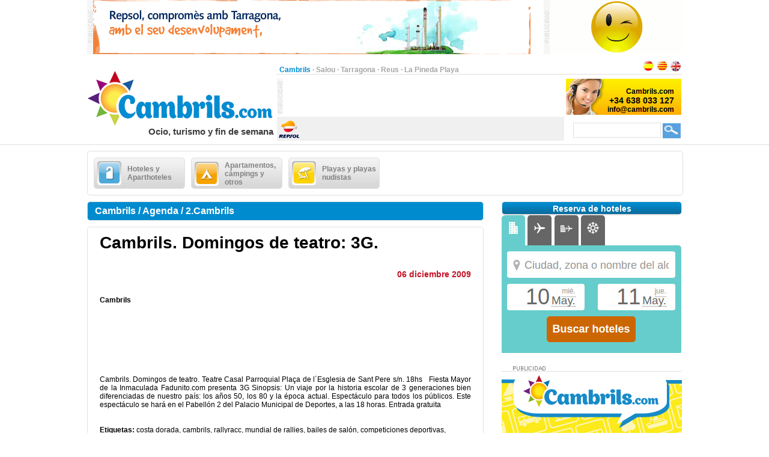

--- FILE ---
content_type: text/html;charset=UTF-8
request_url: https://www.cambrils.com/es_ES/agenda/2-cambrils/cambrils-domingos-teatro-3g
body_size: 17222
content:
<?xml version="1.0" encoding="UTF-8"?>
<!DOCTYPE html PUBLIC "-//W3C//DTD XHTML 1.0 Transitional//EN" "http://www.w3.org/TR/xhtml1/DTD/xhtml1-transitional.dtd" >
<html xmlns="http://www.w3.org/1999/xhtml">

    <head>

    <title>Cambrils. Domingos de teatro: 3G.</title>
    <link class="component" href="/a4j/s/3_3_3.Finalorg/richfaces/renderkit/html/css/basic_classes.xcss/DATB/eAHTqlHLCl0-QxoADEYC5g__;jsessionid=A103BC29B820AA27B5045B20403FA40E" rel="stylesheet" type="text/css" /><link class="component" href="/a4j/s/3_3_3.Finalorg/richfaces/renderkit/html/css/extended_classes.xcss/DATB/eAHTqlHLCl0-QxoADEYC5g__;jsessionid=A103BC29B820AA27B5045B20403FA40E" media="rich-extended-skinning" rel="stylesheet" type="text/css" /><script src="/a4j/g/3_3_3.Finalorg/richfaces/renderkit/html/scripts/jquery/jquery.js" type="text/javascript"></script><script src="/a4j/g/3_3_3.Finalorg.ajax4jsf.javascript.AjaxScript" type="text/javascript"></script><script type="text/javascript">window.RICH_FACES_EXTENDED_SKINNING_ON=true;</script><script src="/a4j/g/3_3_3.Finalorg/richfaces/renderkit/html/scripts/skinning.js" type="text/javascript"></script><link href="/cambrils-portal/application_style.css?v=v1.7" rel="stylesheet" type="text/css" />
    <link rel="shortcut icon" href="/cambrils-portal/images/favicon.ico" />
    <meta http-equiv="content-language" content="es" /><meta name="description" content="Cambrils. Domingos de teatro: 3G."/>
    <meta name="author" content="Lluis Llorens aka Karpin - www.bdftech.com" />
        <meta name="robots" content="index,follow" />
            <link rel="alternate" hreflang="ca_ES" href="https://www.cambrils.com/ca_ES/agenda/2-cambrils/cambrils-diumenges-teatre-3g" />
            <link rel="alternate" hreflang="en_GB" href="https://www.cambrils.com/en_GB/diary/2-cambrils/cambrils-sundays-theater-3g" />
    <script src="/js/costaweb21.js?v=v1.7" type="text/javascript"></script><!-- Google tag (gtag.js) -->
<script async src="https://www.googletagmanager.com/gtag/js?id=G-ZK4Z79VERB"></script>
<script>
  window.dataLayer = window.dataLayer || [];
  function gtag(){dataLayer.push(arguments);}
  gtag('js', new Date());

  gtag('config', 'G-ZK4Z79VERB');
</script><!-- TradeDoubler site verification 2361110 -->
    </head>

    <body>

    <div id="contenedor_cabecera">
        <div id="contenedor_publicidad_superior">
            <div id="contenedor_banner_superior_728_90">
                <a href="/clicservlet?banner=29" target="_blank" rel="nofollow"><img src="/root/banners/0/2/9/29/repsol-tarragona-728x90.gif" width="728" height="90" border="0" /></a>
            </div>
            <div id="contenedor_banner_superior_220_90">
                <a href="/clicservlet?banner=72" target="_blank" rel="nofollow"><img src="/root/banners/0/7/2/72/baner-bookingsalou3.gif" width="220" height="90" border="0" /></a>
            </div>
        </div>

        <div class="separa_cabecera"></div>
        <div id="cabecera">
            <div id="contenedor_cabecera_derecha">
                <div id="red" align="right">
                    <table width="670" border="0" cellspacing="0" cellpadding="0">
                        <tr>
                            <td width="520" height="20" align="left" valign="bottom">
                                <span class="select">Cambrils</span> &middot; <a href="https://www.salou.com" target="_blank" title="Salou" class="link">Salou</a> &middot; <a href="https://www.tarragona.net" target="_blank" title="Tarragona" class="link">Tarragona</a> &middot; <a href="https://www.visit-reus.com" target="_blank" title="Reus" class="link">Reus</a> &middot; <a href="https://www.lapinedaplaya.com" target="_blank" title="La Pineda Playa" class="link">La Pineda Playa</a>
                            </td>
                            <td width="150" height="20" valign="bottom" align="right">
                                <a href="https://www.cambrils.com/es_ES/agenda/2-cambrils/cambrils-domingos-teatro-3g" title="Espa&ntilde;ol"><img src="/cambrils-portal/images/idioma/espanol.jpg" alt="Espa&ntilde;ol" title="Espa&ntilde;ol" border="0" /></a>
                                <a href="https://www.cambrils.com/ca_ES/agenda/2-cambrils/cambrils-diumenges-teatre-3g" title="Catal&agrave;"><img src="/cambrils-portal/images/idioma/catala.jpg" alt="Catal&agrave;" title="Catal&agrave;" border="0" /></a>
                                <a href="https://www.cambrils.com/en_GB/diary/2-cambrils/cambrils-sundays-theater-3g" title="English"><img src="/cambrils-portal/images/idioma/ingles.jpg" alt="English" title="English" border="0" /></a>
                            </td>
                        </tr>
                    </table>
                </div>
                <div id="contenedor_cabecera_central">
                    <div id="contenedor_banner_cabecera_468_60"><script async src="https://pagead2.googlesyndication.com/pagead/js/adsbygoogle.js"></script>
<!-- CostaWeb21 468x60 -->
<ins class="adsbygoogle"
     style="display:inline-block;width:468px;height:60px"
     data-ad-client="ca-pub-2219613479607535"
     data-ad-slot="2774620405"></ins>
<script>
     (adsbygoogle = window.adsbygoogle || []).push({});
</script>
                    </div>
                    <div id="contenedor_banner_cabecera_192_60">
                <img src="/root/banners/0/0/7/7/contactacambrils.png" width="192" height="60" border="0" />
                    </div>
                </div>
                <div id="contenedor_tiempo_buscador">
                    <div id="contenedor_tiempo">
                        <div id="contenedor_tiempo_banner">
                <a href="/clicservlet?banner=19" target="_blank" rel="nofollow"><img src="/root/banners/0/1/9/19/repsol.png" width="40" height="40" border="0" /></a>
                        </div>
                    </div>
                    <div id="contenedor_buscador">
                        <form id="buscadorForm" action="/buscar" accept-charset="ISO-8859-1">
                            <input name="query" id="query" type="text" class="campobuscar" />
                            <input name="iehack" type="hidden" value="&#9760;" />
                            <input type="submit" value=" " title="Buscar" alt="Buscar" class="boton-buscar" style="cursor: pointer;" />
                        </form>
                    </div>
                </div>
            </div>
            <div id="logotipo">
                <a href="https://www.cambrils.com" title="Cambrils.com"><img src="/cambrils-portal/images/logo.jpg" alt="Cambrils.com" title="Cambrils.com" width="315" height="110" border="0" /></a>
            </div>
            <div id="slogan" align="right">Ocio, turismo y fin de semana</div>
        </div>
    </div>

    <div id="contenido">

        <div class="separa_10"></div>

        <div id="rec_categorias">

                <div id="categoria" onclick="muestraOcultaSubcategorias('subcategoriaDIV0')">
                    <table width="140" border="0" cellspacing="0" cellpadding="0">
                        <tr>
                            <td width="50" height="40">
                                <img src="/root/pictogramas/0/1/5/15/hoteles.png" alt="Hoteles y Aparthoteles" title="Hoteles y Aparthoteles" width="40" height="40" border="0" />
                            </td>
                            <td width="90" height="40">Hoteles y Aparthoteles</td>
                        </tr>
                    </table>
                </div>

                <div id="categoria" onclick="muestraOcultaSubcategorias('subcategoriaDIV1')">
                    <table width="140" border="0" cellspacing="0" cellpadding="0">
                        <tr>
                            <td width="50" height="40">
                                <img src="/root/pictogramas/0/1/6/16/apartamentoscampings.png" alt="Apartamentos, c&aacute;mpings y otros" title="Apartamentos, c&aacute;mpings y otros" width="40" height="40" border="0" />
                            </td>
                            <td width="90" height="40">Apartamentos, c&aacute;mpings y otros</td>
                        </tr>
                    </table>
                </div>

                <div id="categoria" onclick="muestraOcultaSubcategorias('subcategoriaDIV2')">
                    <table width="140" border="0" cellspacing="0" cellpadding="0">
                        <tr>
                            <td width="50" height="40">
                                <img src="/root/pictogramas/0/1/7/17/playas.png" alt="Playas y playas nudistas" title="Playas y playas nudistas" width="40" height="40" border="0" />
                            </td>
                            <td width="90" height="40">Playas y playas nudistas</td>
                        </tr>
                    </table>
                </div>

        </div>

            <div id="subcategoriaDIV0" style="display: none;">

            <div class="separa_5"></div>

            <div id="rec_subcategorias">

                <div id="categoria_subcategorias">
                    <table width="930" border="0" cellspacing="0" cellpadding="0">
                        <tr>
                            <td width="50" height="40">
                                <img src="/root/pictogramas/0/1/5/15/hoteles.png" alt="Hoteles y Aparthoteles" title="Hoteles y Aparthoteles" width="40" height="40" border="0" />
                            </td>
                            <td width="855" height="40">Hoteles y Aparthoteles</td>
                            <td width="25" height="40" valign="middle"><img alt="" class="rich-spacer img-25-cerrar" height="1" id="j_id105:0:j_id107" src="/a4j/g/3_3_3.Finalimages/spacer.gif" title="Cerrar" width="1" onclick="muestraOcultaSubcategorias('subcategoriaDIV0')" /></td>
                        </tr>
                    </table>
                </div>

                <div class="separa_5"></div><div id="subcategorias">
   <table width="295" border="0" cellspacing="0" cellpadding="0" align="center">
       <tr>
           <td class="txt_subcategorias" align="left">

                    <a href="https://www.cambrils.com/es_ES/menu/hoteles-aparthoteles-cambrils" title="Hoteles y Aparthoteles en Cambrils"> &middot; Hoteles y Aparthoteles en Cambrils</a><br />

                    <a href="https://www.cambrils.com/es_ES/menu/hostales-pensiones-cambrils" title="Hostales y pensiones en Cambrils"> &middot; Hostales y pensiones en Cambrils</a><br />

                    <a href="https://www.cambrils.com/es_ES/menu/hoteles-encanto" title="Hoteles con encanto"> &middot; Hoteles con encanto</a><br />

                    <a href="https://www.cambrils.com/es_ES/menu/balnearios-cerca-cambrils" title="Balnearios cerca de Cambrils"> &middot; Balnearios cerca de Cambrils</a><br />            </td>
        </tr>
    </table>
</div><div id="subcategorias">
   <table width="295" border="0" cellspacing="0" cellpadding="0" align="center">
       <tr>
           <td class="txt_subcategorias" align="left">

                    <a href="https://www.cambrils.com/es_ES/menu/hoteles-aparthoteles-salou" title="Hoteles y Aparthoteles en Salou"> &middot; Hoteles y Aparthoteles en Salou</a><br />

                    <a href="https://www.cambrils.com/es_ES/menu/hoteles-aparthoteles-pineda-playa" title="Hoteles y Aparthoteles en la Pineda Playa"> &middot; Hoteles y Aparthoteles en la Pineda Playa</a><br />

                    <a href="https://www.cambrils.com/es_ES/menu/hoteles-reus" title="Hoteles en Reus "> &middot; Hoteles en Reus </a><br />            </td>
        </tr>
    </table>
</div><div id="subcategorias">
   <table width="295" border="0" cellspacing="0" cellpadding="0" align="center">
       <tr>
           <td class="txt_subcategorias" align="left">

                    <a href="https://www.cambrils.com/es_ES/menu/hoteles-aparthoteles-tarragona" title="Hoteles y Aparthoteles en Tarragona"> &middot; Hoteles y Aparthoteles en Tarragona</a><br />

                    <a href="https://www.cambrils.com/es_ES/menu/hoteles-otras-poblaciones-costa-dorada" title="Hoteles en otras poblaciones de la Costa Dorada"> &middot; Hoteles en otras poblaciones de la Costa Dorada</a><br />

                    <a href="https://www.cambrils.com/es_ES/menu/hoteles-otras-poblaciones-delta-ebro" title="Hoteles en otras poblaciones del Delta del Ebro"> &middot; Hoteles en otras poblaciones del Delta del Ebro</a><br />            </td>
        </tr>
    </table>
</div>

                <div class="separa_20"></div>

                <table border="0" cellspacing="0" cellpadding="0" align="center">
                <tr>
                    <td align="center" class="contenedor_banners_subcategorias_728_90">
                <img src="/root/banners/0/1/1/11/anunciat728x90.gif" width="728" height="90" border="0" />
                    </td>
                </tr>
                </table>

            </div>

            </div>

            <div id="subcategoriaDIV1" style="display: none;">

            <div class="separa_5"></div>

            <div id="rec_subcategorias">

                <div id="categoria_subcategorias">
                    <table width="930" border="0" cellspacing="0" cellpadding="0">
                        <tr>
                            <td width="50" height="40">
                                <img src="/root/pictogramas/0/1/6/16/apartamentoscampings.png" alt="Apartamentos, c&aacute;mpings y otros" title="Apartamentos, c&aacute;mpings y otros" width="40" height="40" border="0" />
                            </td>
                            <td width="855" height="40">Apartamentos, c&aacute;mpings y otros</td>
                            <td width="25" height="40" valign="middle"><img alt="" class="rich-spacer img-25-cerrar" height="1" id="j_id105:1:j_id107" src="/a4j/g/3_3_3.Finalimages/spacer.gif" title="Cerrar" width="1" onclick="muestraOcultaSubcategorias('subcategoriaDIV1')" /></td>
                        </tr>
                    </table>
                </div>

                <div class="separa_5"></div><div id="subcategorias">
   <table width="295" border="0" cellspacing="0" cellpadding="0" align="center">
       <tr>
           <td class="txt_subcategorias" align="left">

                    <a href="https://www.cambrils.com/es_ES/menu/apartamentos-cambrils" title="Apartamentos en Cambrils"> &middot; Apartamentos en Cambrils</a><br />

                    <a href="https://www.cambrils.com/es_ES/menu/apartamentos-servicios-tercera-edad" title="Apartamentos con servicios tercera edad"> &middot; Apartamentos con servicios tercera edad</a><br />

                    <a href="https://www.cambrils.com/es_ES/menu/campings-cambrils" title="C&aacute;mpings en Cambrils"> &middot; C&aacute;mpings en Cambrils</a><br />

                    <a href="https://www.cambrils.com/es_ES/menu/parque-bungalows-cerca-cambrils" title="Parque de bungalows cerca de Cambrils"> &middot; Parque de bungalows cerca de Cambrils</a><br />

                    <a href="https://www.cambrils.com/es_ES/menu/casas-colonias-cambrils" title="Casas de colonias en Cambrils"> &middot; Casas de colonias en Cambrils</a><br />            </td>
        </tr>
    </table>
</div><div id="subcategorias">
   <table width="295" border="0" cellspacing="0" cellpadding="0" align="center">
       <tr>
           <td class="txt_subcategorias" align="left">

                    <a href="https://www.cambrils.com/es_ES/menu/casas-colonias-cerca-cambrils" title="Casas de colonias cerca de Cambrils"> &middot; Casas de colonias cerca de Cambrils</a><br />

                    <a href="https://www.cambrils.com/es_ES/menu/casas-rurales-cerca-cambrils" title="Casas rurales cerca de Cambrils"> &middot; Casas rurales cerca de Cambrils</a><br />

                    <a href="https://www.cambrils.com/es_ES/menu/albergues-cerca-cambrils" title="Albergues cerca de Cambrils"> &middot; Albergues cerca de Cambrils</a><br />

                    <a href="https://www.cambrils.com/es_ES/menu/refugios-cerca-cambrils" title="Refugios cerca de Cambrils"> &middot; Refugios cerca de Cambrils</a><br />            </td>
        </tr>
    </table>
</div><div id="subcategorias">
   <table width="295" border="0" cellspacing="0" cellpadding="0" align="center">
       <tr>
           <td class="txt_subcategorias" align="left">

                    <a href="https://www.cambrils.com/es_ES/menu/apartamentos-campings-otros-salou" title="Apartamentos, c&aacute;mpings y otros en Salou"> &middot; Apartamentos, c&aacute;mpings y otros en Salou</a><br />

                    <a href="https://www.cambrils.com/es_ES/menu/apartamentos-campings-otros-pineda-playa" title="Apartamentos, c&aacute;mpings y otros en la Pineda Playa"> &middot; Apartamentos, c&aacute;mpings y otros en la Pineda Playa</a><br />

                    <a href="https://www.cambrils.com/es_ES/menu/apartamentos-campings-otros-tarragona" title="Apartamentos, c&aacute;mpings y otros en Tarragona"> &middot; Apartamentos, c&aacute;mpings y otros en Tarragona</a><br />

                    <a href="https://www.cambrils.com/es_ES/menu/apartamentos-campings-otros-otras-poblaciones-costa-dorada" title="Apartamentos, c&aacute;mpings y otros en otras poblaciones de la Costa Dorada"> &middot; Apartamentos, c&aacute;mpings y otros en otras poblaciones de la Costa Dorada</a><br />            </td>
        </tr>
    </table>
</div>

                <div class="separa_20"></div>

                <table border="0" cellspacing="0" cellpadding="0" align="center">
                <tr>
                    <td align="center" class="contenedor_banners_subcategorias_728_90">
                <img src="/root/banners/0/1/1/11/anunciat728x90.gif" width="728" height="90" border="0" />
                    </td>
                </tr>
                </table>

            </div>

            </div>

            <div id="subcategoriaDIV2" style="display: none;">

            <div class="separa_5"></div>

            <div id="rec_subcategorias">

                <div id="categoria_subcategorias">
                    <table width="930" border="0" cellspacing="0" cellpadding="0">
                        <tr>
                            <td width="50" height="40">
                                <img src="/root/pictogramas/0/1/7/17/playas.png" alt="Playas y playas nudistas" title="Playas y playas nudistas" width="40" height="40" border="0" />
                            </td>
                            <td width="855" height="40">Playas y playas nudistas</td>
                            <td width="25" height="40" valign="middle"><img alt="" class="rich-spacer img-25-cerrar" height="1" id="j_id105:2:j_id107" src="/a4j/g/3_3_3.Finalimages/spacer.gif" title="Cerrar" width="1" onclick="muestraOcultaSubcategorias('subcategoriaDIV2')" /></td>
                        </tr>
                    </table>
                </div>

                <div class="separa_5"></div><div id="subcategorias">
   <table width="295" border="0" cellspacing="0" cellpadding="0" align="center">
       <tr>
           <td class="txt_subcategorias" align="left">

                    <a href="https://www.cambrils.com/es_ES/menu/playas-cambrils" title="Playas de Cambrils"> &middot; Playas de Cambrils</a><br />

                    <a href="https://www.cambrils.com/es_ES/menu/chiringuitos-playas-cambrils" title="Chiringuitos en las playas de Cambrils"> &middot; Chiringuitos en las playas de Cambrils</a><br />

                    <a href="https://www.cambrils.com/es_ES/menu/actividades-playa" title="Actividades en la playa "> &middot; Actividades en la playa </a><br />            </td>
        </tr>
    </table>
</div><div id="subcategorias">
   <table width="295" border="0" cellspacing="0" cellpadding="0" align="center">
       <tr>
           <td class="txt_subcategorias" align="left">

                    <a href="https://www.cambrils.com/es_ES/menu/preparate-ir-playa" title="Prep&aacute;rate para ir a la playa"> &middot; Prep&aacute;rate para ir a la playa</a><br />

                    <a href="https://www.cambrils.com/es_ES/menu/playas-nudistas-cerca-cambrils" title="Playas nudistas cerca de Cambrils"> &middot; Playas nudistas cerca de Cambrils</a><br />

                    <a href="https://www.cambrils.com/es_ES/menu/playas-playas-nudistas-salou" title="Playas y playas nudistas en Salou"> &middot; Playas y playas nudistas en Salou</a><br />            </td>
        </tr>
    </table>
</div><div id="subcategorias">
   <table width="295" border="0" cellspacing="0" cellpadding="0" align="center">
       <tr>
           <td class="txt_subcategorias" align="left">

                    <a href="https://www.cambrils.com/es_ES/menu/playas-playas-nudistas-pineda-playa" title="Playas y playas nudistas en la Pineda Playa"> &middot; Playas y playas nudistas en la Pineda Playa</a><br />

                    <a href="https://www.cambrils.com/es_ES/menu/playas-playas-nudistas-tarragona" title="Playas y playas nudistas en Tarragona"> &middot; Playas y playas nudistas en Tarragona</a><br />

                    <a href="https://www.cambrils.com/es_ES/menu/playas-playas-nudistas-otras-poblaciones-costa-dorada" title="Playas y playas nudistas en otras poblaciones de la Costa Dorada"> &middot; Playas y playas nudistas en otras poblaciones de la Costa Dorada</a><br />            </td>
        </tr>
    </table>
</div>

                <div class="separa_20"></div>

                <table border="0" cellspacing="0" cellpadding="0" align="center">
                <tr>
                    <td align="center" class="contenedor_banners_subcategorias_728_90">
                <img src="/root/banners/0/1/1/11/anunciat728x90.gif" width="728" height="90" border="0" />
                    </td>
                </tr>
                </table>

            </div>

            </div>

        <div class="separa_10"></div>

        <div id="contenedor_columnas_2">

            <div id="contenedor_columnas_1">

                <div id="columna_izda">

        <div id="tit_seccion"><h2>Cambrils / Agenda / 2.Cambrils</h2></div>

        <div id="rec_visualiz">
            <span class="txt_titular_grande"><h1>Cambrils. Domingos de teatro: 3G.</h1></span>
            <br /><br />
                <div align="right" class="txt_poblacion_precio">06 diciembre 2009
                </div>
            <br /><br />
            <strong>Cambrils
            </strong>

            <div align="justify">
		<br />
                <!-- Skyscraper CostaWeb21 -->
                <ins class="adsbygoogle" style="display:inline-block;width:620px;height:90px" data-ad-client="ca-pub-2219613479607535" data-ad-slot="5099608402"></ins>
                <script>
                    (adsbygoogle = window.adsbygoogle || []).push({});
                </script>
		<br /><br />
                <h3>Cambrils. Domingos de teatro. Teatre Casal Parroquial Pla&ccedil;a de l&acute;Esglesia de Sant Pere s/n. 18hs &nbsp; Fiesta Mayor de la Inmaculada Fadunito.com presenta 3G Sinopsis: Un viaje por la historia escolar de 3 generaciones bien diferenciadas de nuestro pa&iacute;s: los a&ntilde;os 50, los 80 y la &eacute;poca actual. Espect&aacute;culo para todos los p&uacute;blicos. Este espect&aacute;culo se har&aacute; en el Pabell&oacute;n 2 del Palacio Municipal de Deportes, a las 18 horas. Entrada gratuita</h3>
            </div>
    <br />
    <br />
    <strong>Etiquetas: </strong><a href="/buscar/costa+dorada" title="costa dorada">costa dorada</a>, <a href="/buscar/cambrils" title="cambrils">cambrils</a>, <a href="/buscar/rallyracc" title="rallyracc">rallyracc</a>, <a href="/buscar/mundial+de+rallies" title="mundial de rallies">mundial de rallies</a>, <a href="/buscar/bailes+de+salon" title="bailes de salón">bailes de salón</a>, <a href="/buscar/competiciones+deportivas" title="competiciones deportivas">competiciones deportivas</a>, <a href="/buscar/actividades+deportivas" title="actividades deportivas">actividades deportivas</a>, <a href="/buscar/maratones" title="maratones">maratones</a>, <a href="/buscar/medias+maratones" title="medias maratones">medias maratones</a>

    <div id="separa_10_linea"></div>
    <div id="bot_tit_naranja">SOLICITAR M&Aacute;S INFORMACI&Oacute;N POR CORREO ELECTR&Oacute;NICO</div>
    <div class="separa_10"></div>
<form id="masInfoForm" name="masInfoForm" method="post" action="/preview/previewAgenda.seam;jsessionid=A103BC29B820AA27B5045B20403FA40E" enctype="application/x-www-form-urlencoded">
<input type="hidden" name="masInfoForm" value="masInfoForm" />
<span id="masInfoForm:masInfoFormPG">
        <table width="620" border="0" cellspacing="0" cellpadding="0" class="txt_pequena">

            <tr>
                <td width="300" height="18" valign="top">* Nombre y Apellidos</td>
                <td width="20" height="18"><img alt="" class="rich-spacer " height="1" id="masInfoForm:j_id233" src="/a4j/g/3_3_3.Finalimages/spacer.gif" width="20" /></td>
                <td width="300" height="18" valign="top">* Consulta</td>
            </tr>
            <tr>
                <td width="300" height="30" valign="top"><input type="text" name="masInfoForm:j_id235" class="campotexto" /></td>
                <td width="20" height="30"><img alt="" class="rich-spacer " height="1" id="masInfoForm:j_id237" src="/a4j/g/3_3_3.Finalimages/spacer.gif" width="20" /></td>
                <td width="300" rowspan="5" valign="top"><textarea name="masInfoForm:j_id239" class="campo_area_masinfo" cols="45" rows="5"></textarea>
                </td>
            </tr>
            <tr>
                <td width="300" height="18" valign="top">Tel&eacute;fono</td>
                <td width="320" height="18" colspan="2"><img alt="" class="rich-spacer " height="1" id="masInfoForm:j_id241" src="/a4j/g/3_3_3.Finalimages/spacer.gif" width="320" /></td>
            </tr>
            <tr>
                <td width="300" height="30" valign="top"><input type="text" name="masInfoForm:j_id243" class="campotexto" /></td>
                <td width="320" height="18" colspan="2"><img alt="" class="rich-spacer " height="1" id="masInfoForm:j_id245" src="/a4j/g/3_3_3.Finalimages/spacer.gif" width="320" /></td>
            </tr>
            <tr>
                <td width="300" height="18" valign="top">* Correo Electr&oacute;nico</td>
                <td width="320" height="18" colspan="2"><img alt="" class="rich-spacer " height="1" id="masInfoForm:j_id247" src="/a4j/g/3_3_3.Finalimages/spacer.gif" width="320" /></td>
            </tr>
            <tr>
                <td width="300" height="30" valign="top"><input type="text" name="masInfoForm:j_id249" class="campotexto" /></td>
                <td width="320" height="18" colspan="2"><img alt="" class="rich-spacer " height="1" id="masInfoForm:j_id251" src="/a4j/g/3_3_3.Finalimages/spacer.gif" width="320" /></td>
            </tr>
            <tr>
                <td colspan="3" height="10"><img alt="" class="rich-spacer " height="10" id="masInfoForm:j_id253" src="/a4j/g/3_3_3.Finalimages/spacer.gif" width="1" /></td>
            </tr>
            <tr>
                <td width="300" height="18" valign="top">
                    <div>*<input type="checkbox" name="masInfoForm:j_id255" style="cursor: pointer;" />Acepto las <a href="https://www.cambrils.com/es_ES/info/politica-privacidad" title="Condiciones de Uso" target="_blank">Condiciones de Uso</a></div>
                </td>
                <td width="20" height="18"><img alt="" class="rich-spacer " height="1" id="masInfoForm:j_id257" src="/a4j/g/3_3_3.Finalimages/spacer.gif" width="20" /></td>
                <td width="300" height="18" valign="top">
                    <div>
                        <span class="titulocaptcha">*</span><img alt="" class="rich-spacer " height="1" id="masInfoForm:j_id259" src="/a4j/g/3_3_3.Finalimages/spacer.gif" width="8" /><img src="/seam/resource/captcha;jsessionid=A103BC29B820AA27B5045B20403FA40E" /><img alt="" class="rich-spacer " height="1" id="masInfoForm:j_id261" src="/a4j/g/3_3_3.Finalimages/spacer.gif" width="8" /><input id="masInfoForm:verifyCaptcha" type="text" name="masInfoForm:verifyCaptcha" class="campotextocaptcha" /><img alt="" class="rich-spacer " height="1" id="masInfoForm:j_id262" src="/a4j/g/3_3_3.Finalimages/spacer.gif" width="8" />
                    </div>
                </td>
            </tr>
            <tr>
                <td colspan="3" align="center">
                    <div align="center"><input class="bot_naranja" id="masInfoForm:j_id265" name="masInfoForm:j_id265" onclick="A4J.AJAX.Submit('masInfoForm',event,{'similarityGroupingId':'masInfoForm:j_id265','parameters':{'masInfoForm:j_id265':'masInfoForm:j_id265'} ,'actionUrl':'/preview/previewAgenda.seam;jsessionid=A103BC29B820AA27B5045B20403FA40E'} );return false;" value="ENVIAR" style="cursor: pointer;" type="button" /></div>
                </td>
            </tr>
        </table></span><input type="hidden" name="javax.faces.ViewState" id="javax.faces.ViewState" value="H4sIAAAAAAAAANV9e4wkx3lf7d7ea0mG5PGlk0h6ecfw7si52X4/7ngk9/ZeS+89eHs6UaSkZc9M7+4cZ6eH3T13ezrQkoJIDixbSiBLsQE6VhIhDgILAZQgMvKCLBs24MQKIsRIbCSBYAQJgjiKYThwnPiRruqeflRXdVdX9+6t94/d2d2u+qp/31df/b56fPWL/xPs9VzwouOut61b1pZyy1trW6PRoN+1/L4zbN9wbXvFd8ddf+zaV5ye/Ve+/L9+5lfWjh54EICt0acBmAHgaKZ019kcOUN76LcXgj/d7Nt3rjuODw6u3p58DL/mwYlb1m1rq71mdW0vVWzD3xy0LwXfro790di/YW/5YO+t1X5PAZOvqiU15pLXrKE9uOg641FY0uApuQ+WFAX+ohJ/0QSkFylqictC/Vy3R7blR2UnME1VF6tzt1jix0nix0niMqawKLs15YrWgMmMCu4Fx6Bi3X53g1p4ZRT8xw0LyiK3TFmOCk4XFUVOgFyeHeRcUa4uGxZl77O4fpTEFquBrPBboqJGBfdULzoBqVA/5KL8lqiY3EVVdlvEVaPK/FL5EVb5EVb5EVb5Edb4EdYShCsPHRpyAhOcy8ePnGz+7q5NwKquXX3S3atrV+f3qjq/Jesqc1EcYZ3fHHV+hA1+hA1+hA1+hA1+hA1+hA1+hE1+hE1+hE0iwsgJsJXnh9nkgnl/SMkTsKq4uKhwMsZzFE7GIGZmEZXU64hlN6wUzmHZCgFMviw7H8qX5WKNUVmN+X3zZSdAV+pJUVmuODEsyxcARWVr4FwhBMrLTUJF3CiREyi3TClBrLpZswUm5NeWuVxPVJaLpkRla5iIwsXqorLsg2G+bA0TUdhxzpet4ePVSXfKm2a5YamT/sThA/gilKhsDbDUiWHt4XhhjYs+RGUnVjmTK4ucQHkFE8QqBQxR2RqmqdVwARrX7EJUliuuC8vqdLDLy9bAWa+BM1+4EpWtgbNeA2dj4gF43IcxAYujN1WIPPJla/jLVABRzkxff2Nsu3cnJZNRiQgVcgKFeJns43i+3TXwqhBD4MYlCfxuXhL42yzFcQCHYUpxHDBVMfyQRH7qIdVg8pKo1nhdMcGquuDE8RwtKXvBcTfBA5uWtzRcc9AvHFIfSpW/djGq4Ynq7Y7pfPkAkVMU35JGVLa4L+WcQL6CBPCKtilzTNdHJbG5zsKSS8Nsg1MRRFWxCVZtdrGWa1uTCkxe0YpY441TMURVsdxYKXqdBnPjlFqiqFoyAUkp6UQr9sDu+mcdZ2Bbw8UNu/tux9maVMONWGrFoWrJBK6XSpp+0bVGG/3u0qa1bkeltdJuiJwATbjGZ5kP3bbd/trdRWvkdzcs3jfXkgmUF0re/[base64]/wpEsc21Yispy7Z2LyiaRZjWmJss1FoxkJVkUqCgWj5uqiVVisZWRSiKnrbELHnt7GVbQHljD9fbVzq0gfDj917/35s8/4p0YTMOtuNCExu+BHwsMKf1pT/zpQPzpoOeCR1FtY78fSLe8jcvWaO/+3/nlX3nynX+7B0xfALMDx+pdsLq+4y6Bg/6Ga3sbzqC3NXr1NdSkfXcOwCrhm/lAgrjc6jie1/Zsa7N9beHi+eexv4Xvjb5fC0h00IJniU9cmDxx9p8sf2fr199ZnwZ73wKHu84woPse2pO85C07w/Xr4+GwP1xfBn8p87+eDw4hpOYhUvMrvhs8dHoZPDwK6lwbOHcWnfHQt10fPJZ6bCn407rtBs89OHnuirVpQ8AeXAaPxH9zenb89wDyUfC1NUrvbYb/eTiGFykrivJ+c8797G998H9/OA2m3gJ7b1uDsb01mvJggUdgRT6YvXTj8vLq2YWVpUUfPD0/cm1Y6+Tnwro97FntLWgwgYBHEv0tO11rYP/Y/3n0nQ+EP/69aTCzBA5sBDrtBq1dBvu78IXdu9G7HIBtGgfvE/2+/7bl9q2hH73SnwdfPgA+mLZR057KvkuE06Hf/fo3/uhzP24E77I0eZdJk9BzV8abHdv9wi9+9ZkHfvoHX4zsc+pTo1FQ3WNJyxdc17q73Pf8rc99/5mf/XXr5/bACme8/qdtZNBTd2bg96AQJTZb8S3fvhQYpu2uWIERfPw3/tGZr3zwm5enwfQyONgdWJ6X0uOsFzzTQ2V88GSo/r4zvxLEkdag/2mrM7BPb6E2ClkfYd+Gwq4HCrDdawG09uKkBbDx9tB2/3PrM+9s/to3/xC96lbc0/bCD4fQt1HyESH7dOr94O/PogeOJGXnCb15P6FfH0TFD+Q65rQPPhQg1fbGQ4TbwPa99uWF6z+6unQusP6TwVirGYYmCqu6bauSYEqkAgvXri0vnT8XYDKf+19/czRon7PXrPHAvxD+8fmF0Whw94bzrj289MG/OXd6+LWvo4MCd46Cw7CCTWc4v2FbvWuhUYfmHEDwwcztn/17W1upV8ZcXtSRv/n9m//tvz9z7+LE5QXeJ7S/uOQETWg0uRbbg/YNa/0mLHB+K+hYnhf4jImLhg11wYdCSwuexB67M/vZt3/wnT/7G9Poscfix5In/u7nf2LlD976/suocYH8ucTD5atbCsAzv/n+7Jtf8Y9BybDVxp0XwZNH792xO4FN3u537bZvrd/o+wP7/XTvCt1/4HruvAZeoaI695rW0uU5hM6ZI+Raj8RHK6D4M/Dbo8hE/VDepMfBYWkUm+0eZLb74K+oXAt+awc9J7Rx6BVjdYC6VowEkOzVWkNi4TdhC5MCyc0Ual/eLuAPHX0/fUcAT+PAnLO9rtsfwcGEAvpFcL4AdFFo6RIN9XTlMfYabMvlBHv47ZVKaMMPrxGAnqkBb6dbAq8PDrjII9q9YpBPgiwO3bEbFPSvOa5vDdoBx+jfdt4H+zvhOAkRvgauFCEstTR1biL7DEPlMdQGbNHbaTN/NG3miOQSkb+ZRb7QvOug3tUYjPpmMd5tcPTovecqAf4GuFoEuNrStAzgpbUfmezWFAXYqFtZ6/7EfcXYFupj/Nvge1mzCzjFuhPwiMv2cDx35szccDwYzFnD3txxOlb2e2Nr4B1P/98JCNaw33MmGhihJ08EI8nccyRxi3gBhjrjwteCIbXbHwX1n8iaw5+C/1dkDkZLknVqB/yLjkRiuhLU9dZuMl3Basg9UBX2XKiwKu5BEnH3UFp7gjEa0r7QNMYwZJAo0fpHl85ZvrXQs0ZBcHs2IPPPw99RVIBo4MzdX50G+4NICZb9Ufuu54OHw1gBxixBtOAHYeID3Y3+IAwlsP8HkTQMN2N54TOwYT8V/Nl17gRVLqKIFUWh6WA1CuuDyCV87KblwnIwavNgLcnvs954FIQ88I/wL1/aikatiS09iGzpkXCYjs52Uh4AW1vU/6Rh3l/DbEMt16NqInjm6L2BDYPXW/a5havtyWfvhtNzPApXuwQuFFmu0tKFhKsV1H4EhvkRkGn68ALZyLx2OA0Uhoy2O4r0cxjG1zRVASjjwERwggaXD5miKkO2eT3HKTCfHfr73mLoxsMpiOOTtrcH6HdsVPkkeLtIF2rLkKgko1QS9CgPhfo5Fe4BnOhLpzqXady5bKvvVo36vnsePH/03tDx5+zNkX93LgXQpt2DwxiCNAv7dXCtAHZZaGnZsby8+th7S4hJ/cvdNEJqUvMjZPrl23Byau6VOaXKCKnIBSMkufYEY/RC/3oXYSwaZaEhA8a3wGqWJ+DcbGD5fX/[base64]/Mdazi0XS/6CdfDXC8YDfrWwBCENzVBKFjSqDI+Iq6dwpEqjzzevQv6rE1F6wQGzbOUy000aQZNn3qgzmC2l6DAR5hjHYICZYMyd73XhwsgZRPXh4/e2wx3fXpvHwtQaXdt17XcY5/MdPzQ6iHsK+ANdthFqaUYc6gdEHSKoBheWYTwfjiB1wdPZ5cpw30LqZgz+QoCy47jBn8/Jfjgwf7m+klZONkdOJ5dp+cUAK/IvJa/CAw2C2z7/ZEDZxiPLV1euHj+yrFsFxgDr4Iu9JZJXVOo0IJEW3AgmjpB7QzFsSdpJ0ctdagmrzpeBQojGIP+8F2yN3oPOBVUYXCpIiM9UQMcM6Z2dgqgQA26vkNqOFNbDZLIr4YzOTVA8jh1freowejxquEs0Ku6hgvLCyuXMN/kA7eCJtSWqdTwTVEDEmXAiaiplQaVUYW7F6jF6tSi7K+BFiM0EFcKdV8HNrtmZKUlauTF/hLhZEK/ALSqyoV7xuoYV/QK/[base64]/8a59BQj7Xm0e+ozUbPGAx0vroGekzI61WRJ5NUBfLTqa/dF3aUR93kjtzYUSfS0/zQS0ZdFLhgz5FSBc1XfGOXwK5zR2hngFShz5PoKKunEZWWURITlIiNwVfRbMa3GgSfh4Tm1aARIzRmDnoaHCsHpYB+wjVyFk1IcktUjALmSRJJJp0vA7GCHgl8k9V6ojZzmQ/GMlU0u/KrWetphmVWmS+WBN0I2LNhiqtap2vbahcR33JuJ0kCzu1+YZu4XSiqKrdLN7AKt8OkJQpD3O771O6+7dyOoCxb2R5yF2HHS+6y0LOTO5rYRAeI3P2A0+XWnZLMwW9a28MzIhx42F0WenZ2RxKZwI7Y3Q/vC80guSjuLRvssFekd1nYK9A7kswEd0Tv/mS34K5q28Pv8G5fjd9h0LPzO4rYGH0N8rvp2QbR55tkzOlB6W4jwYtQ4SJ4WVUwE7y0SB6ChyuyEsEjtpnLfjCCp0GCN/101nyaIXhhH/ti2YZpTaU8sA0bpkVRlWTdFFV1VZXW1ixJD/eKUnnkotWxu7ZrKZrxpsbMI0t2WM+Dj2QU5viu44UbN2za/upFsDDZNNKN2pTaXG2SN7lkK062VmtqVt8/H2nx64U7pveFJ0OSd2ssNsS1IthQ3kNhU9EuY02L76+gmupUYqotWH5m7rvfnmtqevmQKQqKLgWNXFU0VRGFXrw3c/pEswFF1uZYAwqSpbIEFBRpiYOAo/v0EnV82faAIof8mtRsOIEhVzWcIANfHk6UiY01oMOVnumPcY7w9cKJHPgGeZ8PA/hkVouhUCWYIANfHkwUiUxAR7TK5gS9HqnNgW7VO0nChABjKEEGnSGUKJKZoI7YiLc7UFe4py3IgQStw7MFEhTgywOJErEJ9pAUTH+uQex5yEBOCypx9qJmGIFhUimMICuiNIwgiawSRtDUyBRGFLaZy3qwMEKHcy/TX6Fysx2ZJz6kCZoimoKgr8qKrJiSxMjuRVOqwO5rkbpQVFVSl25gFVKHSUvUhUjd36b29e0ndbiqBO5Zm2JSFyHHS+qywLOTOprYWAMGInX/kNPb1iR1OPg6caqmPr+IUOAhdVng2UkdSWQCOiJ1/+L+0AscdPLA1izoFUldFvQKpI4kM0Edkbp/tTtQ73DPyheTOrzDVyN1GPDspI4iNsEekbrfbhB7LlKHa4Ec0DRE6iJMuEhdVhHMpC4tkofU4WqsROqIbeayHozUGYjU/Y+s8ez84r8o6bJpaooSWI+liLqthlkuIlr3IpjDgLnRtzdHjiK8qTTF6SSiwaXkkIe3t8HHy5qG2Bz1uCldTqIkROX+mNrDd2DBP6cgnXtoOw2EYgBKmFwPdMoRD2hcCX8uFBhDb0IOt2c/[base64]/xvUfspAukjDf/mOickF6TxbJnywx3XuVNk3MUVVskg/2Fmy+QFPvJwojNj5TwGDpLlwiCP19pS2RgleWU2x7XeYgVUVOldmffFscQnB88Hz2YzsKKHhJD98nN+wUeWSt+bvnHIlvaWb7MpV6yuXFAGVn4Kk+0Alc/[base64]/hV/xOkcHvFMKvVY6J1kkjqCDmBtzp/quuxkZg9/[base64]/uE9rzO24kVmN2dukKxYnfHw57l9p3c6kfqlrc0gdZNeIEe0/JHtvJkHQTlKp95vQ4jI50inEyZFUywVDr/SQ++1uhnPEoiWxn8SG5qGtNBlcDLkKH/pM154/jHc1MSRgm456bqLG/IMs+sItcJ3kOGpMuSKpkwjZCuGT0hs8X/efDhCbjRbb6X4aUfDZ3bfRVjL7n7J9bs7oblhRcIU9QPY6aCC4cDrxhwGMq8WaG4lFGEK7BVjWIvqq6QqnONnrjGyBtnmEfPsxiVWXPczcCarQuw9Svwplz7OHqTEJ4TBVtAi/UgtURVIyqiVCR5QH0NqMX6tFADrjh+v9u3ljbRcWtoSPjmbZZ2s16xQpGZjK6yHI6ushqbF7bgxjS6Nj6RlrOrnljLrhYwupNR8rLlrlssZvUJ8FaJemQ2syJILEhl+1xds9oAa0ztpt5Nym9X8cyOTD/az2lXFWbVctYUL1LN3OIlbK+DVxnv7sjdwena3b6DzYPCrOLFOtJaolB0tVtF6QnPQ5msZ+gZHLf9bqycftas+vpBU9VcCPX6AUQBRkNMRTAjdKGK5PwKU90GJFpCuw5m6Kked/CSq5y+TKFYX9zJx/N3zTq9/rpzzfF8a/D+HNlNw435xXoKupJI3mBUIpDspa+B85yaTteOWdsdMGZ6i9rWlm1DyuAg0ZyhZ4csuVKoMU5AtTp09KwJq+uBa8VGMHI6Awt2SNtrr9v+ceEE/[base64]/0cC4zHOxO7xssgBsSee72T0CF06t7H25jksnbWpicOk+mEVtWnTGw0pbu6k9oCDTeIl7b4MPY4teaWUQHflFcL5IK7IccCLailpGE7HP1rB9Hmw++4H+JpzsvNnv2c52eW7+rCXoQH2qhW37vbE18I7n4egPu/1Rbo4BbrspQlmFu+jTtl9NVuJ2tOiIgibG6uA9BzvTLPg97pPez8HjUBlAPPQzC/F5sFgEsSLgvpxUIwHIeIDUeAfIpjL85iC16ae5SxzFeSyPCsQIIRD15+NpcG7D77SZFriPrwj2IKaSyP6DRSZBH/H2FI2+PYW4CR09WG8+gqqJNeKqGYtxHwFPBbSi1LpTR2+JMMv4ndjEKglwxvQEz2a98xvEMFA7Yr27jS7CjHY5m4JTdzfQSYcq84kwPUcB/KrQEuVUhqPKUskThmyOr8Q0orZxeL54x6yGbY+5T0vVOfsgBmLM9nEJTsemoQg/8xkIzChSpAQxu5mwuliyhTB6jxKSF7WOx32YsY2YTdsIvzvuSNwXJqMEY8/VYHplnsJomVIB0hxUT4+pnr47qF5H4T7P0QjV02Q+qqfHVE/fbVSvo9LPaOwWqqcpDVM9PaZ6+u6heh2NOytbM1RP0zipnh5TPX3XUb2apzd3kOrp8u6lelHbODxfTPX03Un1TOKZnV1J9XRlN1O9qHU87iOmevpuonrknA0s7vguGFLnM9FJZnhMRppzXNr0c/yQzPKQktXT3wIfFOnJUAM9UY/8bntTk4l1A67A7XumQT50P+bUOx3uqbLm59QNnZrUgzanbmAEaNfMqXfIKQ13jOsbBn6LQ7E3M5TQmxkxGTJ2dlmOCqTNvazcDK801ZauVBkYYijjA+0G74H2ZqE0BO4l5DZ2qDTvHl/BHXnJsqYoKDiupfUn3hft9933CU5YSV19Lz+skpI4JJRGeF8vaZgPnnbc9bbb726EOfZef2Nsu3evh+/tolxfn7nVtVxn7NmD4/c6Y993hlfsLR8eRD2Fjo+35sK/QkDSf/W6rjMYnJoTW3PW2HdOzSmtuTuuNTo1d2xgef6x1lx/2PcXrcGgY3XfPTU3kbKa/vP7J0774KGjCPFIUT7Y5wwHjtWj8ZL7MVQZEneozzFUpfJOka3XoO7gpo1VJjZ5smvGKkPhzrjQSHgmwsQKBcu8OQ9rRod7zHiwMnfHYGVo3DkUmgljRDGXG6RktIqxjEcrs8nRqol99l0lzEGEis3f+cvgIxgEi+i3ho7hvgHOFG/[base64]/d90OTwFawWfiNm4bdIu1FjBzpcJwQ5SYUgca9//8L+6AU7A1kDdRDllJ1EQ5RdpCJ+nJWc7KNBQPOngeS7ZB5/G4/lT1hTpjj1fzWugRk82xdJotsJmBxfaujO3b1uIk99NiEUzHSS/ZdqPPSepc2m6i/CoRpr7Cawq3u6nJaCnq0WhpxEbRZJbNJwl/q+5CO3GK38CFwimnTctbGq45Fxx3M/jj/hNJi/2wN03uC4FP5FxO8Kb2sOvfHdlZv0P42jazNnT4IodTL3Iq9fnaRR88lPmdqpOpRCdZdTzRbItNjTvZ7AksRbd1u+/BRG7kQPYKWC7sOYpRkFI5VzW09MfSKCMbj1MlSniqxFo777gSoueA1omBTrW7xrKXlXjOoN/t+5bb7gcwtJ13sbtQklEnf64uC76qtEw9fWtEmRi23Jqx2mB+y5Wry0uLSzc+em71/JWbSwvnFrDcmjB1WXkbywyEIoliL1psLzxJmtDTMNKYgcA0m08/Zz7kU67V8ssV6nXNGvjWsN2zghCWakj5Y8aYksJcTWyWhEkk2xR+PzVF0xcWlm8sXFk9t3Dj6sqxavMxaj6/VFV5FPPSY/PSOcxrtFOmRU7AzGxaF6CGChVtb1r9QfCx67huYEgO1bzye/0wVcGEHRqjeRGkFuSaY3AmlxeWlleXrixevX79/OKNq5iZwRSGDG2v6MByMimmFvM8PHVqU6ZWY7LJlCzIivKtlie5yINPmVbDuRwfTItClrZtR9vkNUrb5Lhtcq5t2a+gpWEudVLbnkna1khnlblT+wrg6YzJhVNsQQziwavFKD3ydXCp0Krh/kWZvB6N1U823Dj/ppTPv4lP4TxKJvORDma71ubI8e0t39keSxFEiqXEbl4uvlytxFI+0rCliPSdmCWWMg8+ktEkArXEUJbAxWJD0dFKFclQstVT7MSMQU5Nqfvg8XRYeCOoyHJti2g56N0OB698kmA+8T/3Bjo6hCxpFda0GjQEucVtsSi7Q7YoJZ7jVgrnuJFF7ZF3zPlYBXexl5gUfp/TJGVWiVUtg9eLlz/VwP2Q08blJJANS4n9vILtk9l1Dqjbo5hL7EMVtZa51GqcRGlc7B2Vcu+4g7Zs9rivg8XdIyKaNd2jCY+KkC/6zlZPseLYPSq5wwC7zIqtLtlQ1NjpqfWcXp3GdUxK42IvoebZYAWmerhhIzboO2tLjFiBd42nA5CuPYL3QDrDXn+S6JJoyVfB5eLtDQJMMUFewiAIIdtznKVJSmdpwob7xQ27+27H2SLMBO/1/LsDNA8cH0Jk6QM+eKQ7dj3HPTU3cvpD33ZPFyizjqEZMsXQYnep1iKTddpmGpS2xU5GNUvbNmXQmlZl8YBORTSV3EgtjinTeY/gncEpy1mCWxMpk+0+eHLes63Nedf2nLHbDaJ6a+R3NyyixWwD/pZOCZfjHEKSVu4h6fg3TQoLdvGW+CC0lSRCtx3APQoGOZvids6C14rdjihkR9BcvdDTZFZmbttuf+3uYvicDx7K/E4bRSfeI/yJmVD0lj54Ee69v9VxPK8Nbak97reDhvXhVKfbvuz07MHNya8jyhoV0uKjyWgcW+F2mJykUUxOik1OqmFyD8ef9tVopEwJl+KUUFI6JVTwZLrLXw6nCqmdvkj7h+KxI3rTh2zXddzVlGOgvbkYf2I/6JF/c5E77kLDfHaa1B7e7ltue921hj2bOhVbOsxLQksSVdpcLC6EPMzH2Y6kdLYjH4iw+1i3rC3llrfWDpoR9GB76HvtheBvsB1BrWfR0ZTUeZbJ67vgWFCi7Y2HSPUDOyhnD9o3rPXLtr/h9M5vBS/keQH9AOHX1IMAbLngcGguwaP4c9+a/40v/pc/Ur4UoLwFhZiBjOeSHk4osbQ5GnR+/6n//cAvP3r5wbDUgVFuBi4EiRg5hHvoYlUDlmB4ohKr6wdNwKOIrKwj8QJWaNtpM2f5nP1KoH8KvcLY7w/aMAGn3btkeRsrtv8fBv/+ra/+pxefnUZQP5o8Ff3/n577/Fe/9kvfVvbAzSh3HoQ9IuofU/iaeTiHf/izwf/CxuC/E1icDx7oOP7q0Ars8ZaVK9HsnkDRNDRV1wRDXJVsQ1XNKF8/Kjd/RwTHsEsEl62gjdZAFoQ3JVUYOZ7IcKaAeX0GP4UEa75ue8Fv1Gu0U6eQus5gvDm0zgWdDI6mk3A1m3SBVntB3n2WTN7puk5Qd70VtbBq7vCsxGTXG8rkc+DLOCmIB5OStPtxp6HZGftOxMdPipou6bokCvpqYGOyJQlxAtkDn2/2KtW8YZI3d/[base64]/bpm4CZBafUgWcpzrw7xpUBc+OG4JSjHq3heI70anQFNy5DRkUq14KrncsFs12ZWi5Zgl3cVexK8I1jxziE7syEB38r1m72vHruE/qhipphiJpq1LH7Glat2qcIbGeXW6GPUrc7FGqwR4lwkCJIrIDf0h1DNvOHvPKs7lzpDKSR6k+eZRqkEeC+JQ+YDc5OM3pqOuRx7wqTPrScDO8RarHHaUa3FGicUeUd+ngI/[base64]/I9SijXIMyyjTKiLKfHdy4L3QFV0DB1uRGFcBLGOU6hFGmEUaUM+3g7V2hAZs7ET8jXZRr00W5Dl3Mi0/pAdHFv9qgHnjoIq6RNeJZoabJolyTLMr8ZFFugCzKdcki3n5uq8LIoiwgsvi1rFHtNFk8pAqioIuqIa9KomCbWjdMcMTCFkVJDd5QybDFv799bDESx8EWMw2tyBZxqSn9Ibb4DapT2Ha2mNOdTT88WJcuTiCsQRcxLVSii1TxKXUguvgtTh9dM/UtrgmTe6tAKV2ZQMHJFzEtVOKLRNEpDSC++J37wlZyGuhs3waBDAzVCSOmgWqEkSg7pQJEGL+3O1Sgcu8PKGWMOX9QmTHiWqjEGGniU4pAjPE/NqgIrot9cJUoxAmF5ijjBBheyohppQplzIjmpIw5vValjOT2c5sVThlRTsyDP8xa1Y4vTIuyYai6KmnKqqquKT1J6LxXjTOqO8sZVW7OqNbgjCphiBQRZ/wTqlvY/oXpnPIk7tzyjKRRrU8a1RqkkSA+pQ/YTWZnOd10zYXpnCpU7gsTGDmLWo81qjVYo0pjjSjj6OyH7gtlyatA586XV00FvLRRrUMbVRptRClFZ1/YJTowue+zZeSNam3eqNbhjXnxKU1A3jjLm96wsYXpnE4M4valpomjWpM4qvzEUW2AOKp1iSPefm67womjBInj7IWsWTVDHCepnTMmlSQfnoqbIFOeAFtb1P+MKmWFph/RWkMnqicM9QXwdNHponJaWnIq8yQ4nL26yfKuOH6/26eeyErdv0M+76RIMH8q8V6oVOVJlugA7qyy2bJE7x+GVdX07fHssqjpoqGomqKsyoq21u1l9iKcBEexHrE0XLPdvuPqkvGmKTQUJajgRUL3yYoicyJ492x5A1F0IBd3Voq0VA+Fp6tnb1Ed//bPJuO6WuPefECmQhh0xUHBLbDBhLzWMkrcZJnYlArQ2LvFOfbWnEHG0ScfIWBB/xSYL4eBHgesgR4T8npV5Cn8H+WGnP1Cg4ynBuoW9zYDdtSJ1B+mF2VBHd5pxwF7nvLL0BPP/vTugF3h3luA5w8u7vMkts/qaSDTV/lcTY7ly2ja4e80CD7nte9ZNaj1NhScBsfKQSkg+DBFOIsmpPAWBjq5J4kkE/uXgVhBjwRSz2o9UuHNESxiU9YDs5nPYnezNUPmy5PMJMeTTEFSZUM0hFVRkzu2LmS43bPg8QmjXXOcIFLByVzMVGXEfP555nWI6bBEajos1hhEEThikNBugm97XM5wJAdVeLcVPNI/+894g4yX4M2e6Qwgnm8F3J16G9oZcJqkkMCxBeyVHConVaYCCyWby5kxsDgwqSt5KS7zm6JiqqH0QQ9HbTwV/hTjVpen1GrCvpSdi3FzAOh2faPCc186vut41xzXtwbUjIGpW+CyhiUFhkV209lq08aFzXyxGde+Eaqq0LT4zmfgGKtCysiUyMjUuPUq1SdnL3zxwczcd789F1oeMrrR/wfGb39ia1cBAA==" autocomplete="off" />
</form>

        </div>

    <div class="separa_30"></div>

    <div align="center">
        <a href="/">
            <div id="bot_azul">Volver</div>
        </a>
    </div>

                </div>

                <div id="columna_dcha">

    <div id="bot_tit_mas_noticias">Reserva de hoteles</div>

    <div id="reservas"><a href="http://booking.cambrils.com" target="_blank"><img src="/root/external-banners/booking/booking-es.jpg" border="0"/></a>
    </div>

    <div class="separa_20"></div>

    <div id="indicador_publicidad_lateral"></div>

    <div id="contenedor_banner_lateral_300x250">
                <img src="/root/banners/0/1/5/15/promo-cambrils.gif" width="300" height="250" border="0" />
    </div>

    <div id="contenedor_banner_lateral_300x250"><script async src="https://pagead2.googlesyndication.com/pagead/js/adsbygoogle.js"></script>
<!-- CostaWeb21 300x250 -->
<ins class="adsbygoogle"
     style="display:block"
     data-ad-client="ca-pub-2219613479607535"
     data-ad-slot="1042601603"
     data-ad-format="auto"></ins>
<script>
     (adsbygoogle = window.adsbygoogle || []).push({});
</script>
    </div>

    <div id="contenedor_banner_lateral_300x250">
                <a href="/clicservlet?banner=133" target="_blank" rel="nofollow"><img src="/root/banners/1/3/3/133/330x250booking-salou.gif" width="300" height="250" border="0" /></a>
    </div>

    <div id="contenedor_banner_lateral_300x125">
    </div>

    <div id="contenedor_banner_lateral_300x125">
    </div>

    <div class="separa_20"></div>

    <div id="bot_tit_mas_noticias">+ Cambrils.com</div>

    <div id="rec_mas_noticias">

            <div id="mas_noticias">
                <h4>
                <a href="https://www.cambrils.com/es_ES/noticia/gastronomia/clos-galena-25-anos-sueno-priorat" title="Clos Galena: 25 a&ntilde;os de un sue&ntilde;o en el Priorat" class="txt_titular_mas_noticias">
                    Clos Galena: 25 a&ntilde;os de un sue&ntilde;o en el Priorat
                </a>
                </h4>
            </div>

    </div>

                </div>

            </div>

        </div>

    </div>

    <div class="separa_30"></div>

    <div id="contenedor_pie">

    <div id="pie">
        <div id="contenedor_publicidad_inferior">
            <div id="contenedor_banner_inferior_728_90">
                <img src="/root/banners/0/1/1/11/anunciat728x90.gif" width="728" height="90" border="0" />
            </div>
            <div id="pie_submenu"><img alt="" class="rich-spacer " height="1" id="j_id338" src="/a4j/g/3_3_3.Finalimages/spacer.gif" width="10" /><span class="txt_pie_destacado">Cambrils.com</span><br /><img alt="" class="rich-spacer " height="1" id="j_id340:0:j_id341" src="/a4j/g/3_3_3.Finalimages/spacer.gif" width="10" /><a href="https://www.cambrils.com/es_ES/info/aviso-legal" title="Aviso legal" class="txt_pie">Aviso legal</a><br /><img alt="" class="rich-spacer " height="1" id="j_id340:1:j_id341" src="/a4j/g/3_3_3.Finalimages/spacer.gif" width="10" /><a href="https://www.cambrils.com/es_ES/info/politica-privacidad" title="Pol&iacute;tica de privacidad" class="txt_pie">Pol&iacute;tica de privacidad</a><br /><img alt="" class="rich-spacer " height="1" id="j_id340:2:j_id341" src="/a4j/g/3_3_3.Finalimages/spacer.gif" width="10" /><a href="https://www.cambrils.com/es_ES/info/politica-cookies" title="Pol&iacute;tica de Cookies" class="txt_pie">Pol&iacute;tica de Cookies</a><br />
            </div>
        </div>
        <div class="separa_10"></div>
        <div id="contenedor_columnas_2">
            <div id="pie_logo_portal" align="left"><img src="/cambrils-portal/images/logo_pie.jpg" alt="Cambrils.com" title="Cambrils.com" width="99" height="34" border="0" /></div>
            <div id="pie_url_portales">
                <span class="select">Cambrils.com</span> &middot; <a href="https://www.salou.com" target="_blank" title="Salou.com" class="link">Salou.com</a> &middot; <a href="https://www.tarragona.net" target="_blank" title="Tarragona.net" class="link">Tarragona.net</a> &middot; <a href="https://www.visit-reus.com" target="_blank" title="Visit-Reus.com" class="link">Visit-Reus.com</a> &middot; <a href="https://www.lapinedaplaya.com" target="_blank" title="LaPinedaPlaya.com" class="link">LaPinedaPlaya.com</a>
            </div>
            <div id="pie_logo_grupo" align="right">
                <img src="/cambrils-portal/images/logo_costaweb21.jpg" alt="CostaWeb21" title="CostaWeb21" width="120" height="34" border="0" />
                <a href="http://www.bdftech.com" target="_blank" title="Powered by BDF Tech"><img src="/cambrils-portal/images/bdf-tech-powered.png" alt="Powered by BDF Tech" title="Powered by BDF Tech" width="67" height="34" border="0" /></a>
            </div>
        </div>

    </div>

    </div>

    <script defer src="https://static.cloudflareinsights.com/beacon.min.js/vcd15cbe7772f49c399c6a5babf22c1241717689176015" integrity="sha512-ZpsOmlRQV6y907TI0dKBHq9Md29nnaEIPlkf84rnaERnq6zvWvPUqr2ft8M1aS28oN72PdrCzSjY4U6VaAw1EQ==" data-cf-beacon='{"version":"2024.11.0","token":"fe6b8d8993774869b3cfc3181f10ce6e","r":1,"server_timing":{"name":{"cfCacheStatus":true,"cfEdge":true,"cfExtPri":true,"cfL4":true,"cfOrigin":true,"cfSpeedBrain":true},"location_startswith":null}}' crossorigin="anonymous"></script>
</body>

</html>

--- FILE ---
content_type: text/html; charset=utf-8
request_url: https://www.google.com/recaptcha/api2/aframe
body_size: 268
content:
<!DOCTYPE HTML><html><head><meta http-equiv="content-type" content="text/html; charset=UTF-8"></head><body><script nonce="W_fIXlj7VJ80fXzQopMSkg">/** Anti-fraud and anti-abuse applications only. See google.com/recaptcha */ try{var clients={'sodar':'https://pagead2.googlesyndication.com/pagead/sodar?'};window.addEventListener("message",function(a){try{if(a.source===window.parent){var b=JSON.parse(a.data);var c=clients[b['id']];if(c){var d=document.createElement('img');d.src=c+b['params']+'&rc='+(localStorage.getItem("rc::a")?sessionStorage.getItem("rc::b"):"");window.document.body.appendChild(d);sessionStorage.setItem("rc::e",parseInt(sessionStorage.getItem("rc::e")||0)+1);localStorage.setItem("rc::h",'1769601408385');}}}catch(b){}});window.parent.postMessage("_grecaptcha_ready", "*");}catch(b){}</script></body></html>